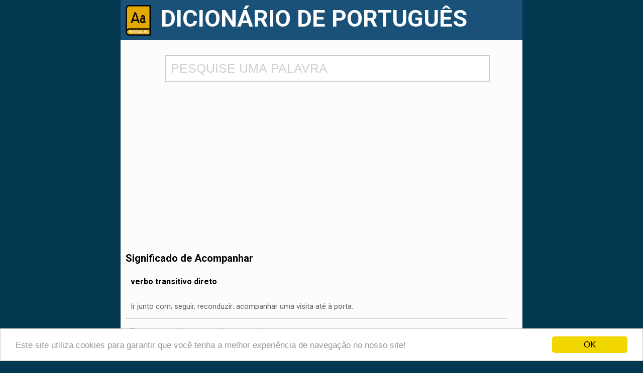

--- FILE ---
content_type: text/html; charset=iso-8859-1
request_url: https://www.dicionario.info/acompanhar/
body_size: 5302
content:
<!doctype html>
<!--[if IE 7]>    <html class="no-js lt-ie9 lt-ie8 ie" lang="pt"> <![endif]-->
<!--[if IE 8]>    <html class="no-js lt-ie9 ie" lang="pt"> <![endif]-->
<!--[if IE 9]>    <html class="no-js ie" lang="pt"> <![endif]-->
<!--[if gt IE 9]><!--> <html class="no-js" lang="pt"> <!--<![endif]-->
<head><meta http-equiv="Content-Type" content="text/html; charset=windows-1252">
<title>Significado de Acompanhar</title>
<meta name="description" content="Veja o significado da palavra Acompanhar">
<meta name="keywords" content="palavras,dicionário,significado das palavras,verbos,portugues,portugal,antonimos,sinonimos,escola,acompanhar">
<meta property="og:image" content="https://www.dicionario.info/imagem/acompanhar.jpg">
<meta property="og:type" content="website">
<meta property="og:description" content="Veja o significado da palavra Acompanhar">
<meta property="og:url" content="https://www.dicionario.info/acompanhar/">
<meta property="og:title" content="Significado de Acompanhar">
<link rel="amphtml" href="https://www.dicionario.info/amp/acompanhar">
<link rel="canonical" href="https://www.dicionario.info/acompanhar/" />
<link rel="preconnect" href="https://fonts.googleapis.com">
<link rel="preconnect" href="https://fonts.gstatic.com" crossorigin>
<link href="https://fonts.googleapis.com/css2?family=Roboto:wght@400;500;700&display=swap" rel="stylesheet"><!--[if IE]>
    <link rel="shortcut icon" type="image/png" href="https://www.dicionario.info/img/dic.png" />
<![endif]-->
<![if !IE]>
    <link rel="icon" type="image/png" href="https://www.dicionario.info/img/dic.png" />
<![endif]>
<meta name="viewport" content="width=device-width, initial-scale=1, maximum-scale=1" />
<meta name="HandheldFriendly" content="True">
<script src="https://ajax.googleapis.com/ajax/libs/jquery/1.11.3/jquery.min.js"></script>
<link rel="stylesheet" href="/css/style.css" type="text/css" media="screen"/>
<script>
window.cookieconsent_options = {"message":"Este site utiliza cookies para garantir que você tenha a melhor experiência de navegação no nosso site!","dismiss":"OK","theme":"light-bottom"};
</script>
<script src="//cdnjs.cloudflare.com/ajax/libs/cookieconsent2/1.0.9/cookieconsent.min.js"></script>
<script>
function fill(Value) {

   //Assigning value to "search" div in "search.php" file.

   //$('#search').val(Value);
   window.location.href = "https://www.dicionario.info/"+Value+"/";

   //Hiding "display" div in "search.php" file.

   $('#display').hide();

}

$(document).ready(function() {
var searchTimeout;
var searchReq;

   $("#search").keyup(function() {
       var name = $('#search').val();

    if (searchTimeout) {
        clearTimeout(searchTimeout);
    }
    if (searchReq) {
        searchReq.abort();
    }

            searchTimeout = setTimeout(function(){
        if (name.length > 2) {
           $.ajax({
               type: "POST",
               url: "/ajax.php",
               data: {
                   search: name
               },
               beforeSend: function() {
                   $("#display").html("<img src='/img/processando.gif' style='width:100%'>").show();
               },
               success: function(html) {
                   $("#display").html(html).show();
               }

           });
        }
        else {
            $("#display").html("").hide();
        }
    },500);

   });

});
</script>
</head>
<body><div id="wrapper"><div class="header"><a href="https://www.dicionario.info"><img src="/img/dic.png" title="Dicionário Online" alt="Dicionário Online"></a><div class="title" align="center"><h1>DICIONÁRIO DE PORTUGUÊS</h1></div></div><div class="conteudo"><div class="pesquisa"><input type="text" id="search" value="" name="pesquisa" placeholder="PESQUISE UMA PALAVRA" autocomplete="off"><div id="display"></div></div>
<div class="resto"><h2 class="titulo-significado">Significado de Acompanhar</h2><p itemprop="description" class="significado textonovo"><span class="cl">verbo transitivo direto</span> <span>Ir junto com; seguir, reconduzir: acompanhar uma visita até à porta.</span><br /><span>Fazer companhia: acompanhar os amigos.</span><br /><span><span class="tag">[Figurado]</span> Ouvir com muita atenção e entender perfeitamente o que lhe é dito: acompanhar uma explicação, raciocínio etc.</span><br /><span><span class="tag">[Música]</span> Seguir os cantores ou os instrumentos de uma música: acompanhar o cantor ao piano.</span><br /><span>Observar a marcha, a evolução, o desenvolvimento de; seguir: acompanhar uma tropa, um movimento artístico.</span><br /><span>Ser da mesma opinião que; concordar: acompanhar uma opinião.</span><br /><span>Participar dos mesmos sentimentos de alguém: acompanho sua angústia.</span><br /><span class="cl">verbo bitransitivo</span> <span>Servir de complemento, acompanhamento, acessório: este sapato acompanha seu vestido.</span><br /><span class="cl">verbo pronominal</span> <span>Estar rodeado ou se cercar de; juntar-se: acompanhava-se de intelectuais.</span><br /><span class="etim">Etimologia (origem da palavra <i>acompanhar</i>). A + companha + ar; pelo espanhol acompañar.</span></p>
<div style='clear:both'>
<script async src="https://pagead2.googlesyndication.com/pagead/js/adsbygoogle.js"></script>
<!-- dicionario top -->
<ins class="adsbygoogle"
     style="display:block"
     data-ad-client="ca-pub-6058394136190863"
     data-ad-slot="7053137553"
     data-ad-format="auto"
     data-full-width-responsive="true"></ins>
<script>
     (adsbygoogle = window.adsbygoogle || []).push({});
</script></div>
<h2 class="tit-section">Definição de Acompanhar</h2><p class="adicional"> Classe gramatical: <b>verbo bitransitivo</b>, <b>verbo intransitivo</b>, <b>verbo pronominal</b> e <b>verbo transitivo direto</b><br /> Tipo do verbo acompanhar: <b>regular</b><br /> Separação silábica: <b>a-com-pa-nhar</b><br /></p>
<h3 class="tit-other">Outras informações sobre o verbete</h3><p class="adicional"> <span>Possui 10 letras</span><br /> Possui as vogais: <span>a o</span><br /> Possui as consoantes: <span>c h m n p r</span><br /> O verbo escrito ao contrário: rahnapmoca<br /></p>
<h2 class="h3">Sinônimos de Acompanhar</h2><p class="adicional sinonimos"> Acompanhar é sinônimo de: <span class="wrapper"> <a href="/escoltar/">escoltar</a>, <a href="/seguir/">seguir</a>, <a href="/reconduzir/">reconduzir</a> </span></p>
<h2 class="h3">Antônimos de Acompanhar</h2><p class="adicional sinonimos"> Acompanhar é o contrário de: <span class="wrapper"> <a href="/desacompanhar/">desacompanhar</a> </span></p>
<h3 class="tit-other">Rimas com acompanhar</h3><ul class="list col-4-row small"><li><a href="/confiar/">confiar</a></li><li><a href="/embalar/">embalar</a></li><li><a href="/desperdicar/">desperdiçar</a></li><li><a href="/notar/">notar</a></li><li><a href="/identificar/">identificar</a></li><li><a href="/arranjar/">arranjar</a></li><li><a href="/desenrolar/">desenrolar</a></li><li><a href="/rechacar/">rechaçar</a></li><li><a href="/gritar/">gritar</a></li><li><a href="/desfear/">desfear</a></li><li><a href="/afugentar/">afugentar</a></li><li><a href="/celebrar/">celebrar</a></li><li><a href="/animar/">animar</a></li><li><a href="/arrastar/">arrastar</a></li><li><a href="/proporcionar/">proporcionar</a></li><li><a href="/estrangular/">estrangular</a></li><li><a href="/acalmar/">acalmar</a></li><li><a href="/secar/">secar</a></li><li><a href="/olvidar/">olvidar</a></li><li><a href="/banhar/">banhar</a></li><li><a href="/vomitar/">vomitar</a></li><li><a href="/efetuar/">efetuar</a></li><li><a href="/murmurejar/">murmurejar</a></li><li><a href="/sentar/">sentar</a></li></ul>
<h3 class="tit-other">Conjugação do verbo acompanhar</h3><div id="conjugacao"><p> <strong>Tipo do Verbo</strong>: regular<br/> <strong>Infinitivo</strong>: acompanhar<br /> <strong>Gerúndio</strong>: <a href="/acompanhando/">acompanhando</a><br /> <strong>Particípio Passado</strong>: <a href="/acompanhado/">acompanhado</a><br /></p><div class="verb-wrapper-3"><div class="modo">Indicativo</div><ul><li><div class="tempo">Presente do Indicativo</div> eu <a href="/acompanho/">acompanho</a><br/> tu <a href="/acompanhas/">acompanhas</a><br/> ele <a href="/acompanha/">acompanha</a><br/> nós <a href="/acompanhamos/">acompanhamos</a><br/> vós <a href="/acompanhais/">acompanhais</a><br/> eles <a href="/acompanham/">acompanham</a><br/></li><li><div class="tempo">Pretérito Imperfeito do Indicativo</div> eu <a href="/acompanhava/">acompanhava</a><br/> tu <a href="/acompanhavas/">acompanhavas</a><br/> ele <a href="/acompanhava/">acompanhava</a><br/> nós <a href="/acompanhavamos/">acompanhávamos</a><br/> vós <a href="/acompanhaveis/">acompanháveis</a><br/> eles <a href="/acompanhavam/">acompanhavam</a><br/></li><li><div class="tempo">Pretérito Perfeito do Indicativo</div> eu <a href="/acompanhei/">acompanhei</a><br/> tu <a href="/acompanhaste/">acompanhaste</a><br/> ele <a href="/acompanhou/">acompanhou</a><br/> nós <a href="/acompanhamos/">acompanhamos</a><br/> vós <a href="/acompanhastes/">acompanhastes</a><br/> eles <a href="/acompanharam/">acompanharam</a><br/></li><li><div class="tempo">Mais-que-perfeito do Indicativo</div> eu <a href="/acompanhara-2/">acompanhara</a><br/> tu <a href="/acompanharas-2/">acompanharas</a><br/> ele <a href="/acompanhara-2/">acompanhara</a><br/> nós <a href="/acompanharamos/">acompanháramos</a><br/> vós <a href="/acompanhareis/">acompanháreis</a><br/> eles <a href="/acompanharam/">acompanharam</a><br/></li><li><div class="tempo">Futuro do Pretérito do Indicativo</div> eu <a href="/acompanharia/">acompanharia</a><br/> tu <a href="/acompanharias/">acompanharias</a><br/> ele <a href="/acompanharia/">acompanharia</a><br/> nós <a href="/acompanhariamos/">acompanharíamos</a><br/> vós <a href="/acompanharieis/">acompanharíeis</a><br/> eles <a href="/acompanhariam/">acompanhariam</a><br/></li><li><div class="tempo">Futuro do Presente do Indicativo</div> eu <a href="/acompanharei/">acompanharei</a><br/> tu <a href="/acompanharas/">acompanharás</a><br/> ele <a href="/acompanhara/">acompanhará</a><br/> nós <a href="/acompanharemos/">acompanharemos</a><br/> vós <a href="/acompanhareis-2/">acompanhareis</a><br/> eles <a href="/acompanharao/">acompanharão</a><br/></li></ul> <br/></div><div class="verb-wrapper-3"><div class="modo">Subjuntivo</div><ul><li><div class="tempo">Presente do Subjuntivo</div> eu <a href="/acompanhe/">acompanhe</a><br/> tu <a href="/acompanhes/">acompanhes</a><br/> ele <a href="/acompanhe/">acompanhe</a><br/> nós <a href="/acompanhemos/">acompanhemos</a><br/> vós <a href="/acompanheis/">acompanheis</a><br/> eles <a href="/acompanhem/">acompanhem</a><br/></li><li><div class="tempo">Pretérito Imperfeito do Subjuntivo</div> eu <a href="/acompanhasse/">acompanhasse</a><br/> tu <a href="/acompanhasses/">acompanhasses</a><br/> ele <a href="/acompanhasse/">acompanhasse</a><br/> nós <a href="/acompanhassemos/">acompanhássemos</a><br/> vós <a href="/acompanhasseis/">acompanhásseis</a><br/> eles <a href="/acompanhassem/">acompanhassem</a><br/></li><li><div class="tempo">Futuro do Subjuntivo</div> eu acompanhar<br/> tu <a href="/acompanhares/">acompanhares</a><br/> ele acompanhar<br/> nós <a href="/acompanharmos/">acompanharmos</a><br/> vós <a href="/acompanhardes/">acompanhardes</a><br/> eles <a href="/acompanharem/">acompanharem</a><br/></li></ul> <br/></div><div class="verb-wrapper-2"><div class="modo">Imperativo</div><ul><li><div class="tempo">Imperativo Afirmativo</div> tu <a href="/acompanha/">acompanha</a><br/> ele <a href="/acompanhe/">acompanhe</a><br/> nós <a href="/acompanhemos/">acompanhemos</a><br/> vós <a href="/acompanhai/">acompanhai</a><br/> eles <a href="/acompanhem/">acompanhem</a><br/></li><li><div class="tempo">Imperativo Negativo</div> não <a href="/acompanhes/">acompanhes</a> tu<br/> não <a href="/acompanhe/">acompanhe</a> ele<br/> não <a href="/acompanhemos/">acompanhemos</a> nós<br/> não <a href="/acompanheis/">acompanheis</a> vós<br/> não <a href="/acompanhem/">acompanhem</a> eles<br/></li></ul> <br/></div><div class="verb-wrapper-1"><div class="modo">Infinitivo</div><ul><li><div class="tempo">Infinitivo Pessoal</div> eu acompanhar<br/> tu <a href="/acompanhares/">acompanhares</a><br/> ele acompanhar<br/> nós <a href="/acompanharmos/">acompanharmos</a><br/> vós <a href="/acompanhardes/">acompanhardes</a><br/> eles <a href="/acompanharem/">acompanharem</a><br/></li></ul> <br/></div></div><div style="clear:both;width:100%"></div> <img src="https://www.dicionario.info/imagem/acompanhar.jpg" alt="Significado de acompanhar" title="Significado de acompanhar" style="width:100%">

                    <h3>
                        "acompanhar" em frases</h3>
                    <span></span>
                </div>
                
                <div style="margin-bottom:10px;padding-bottom:15px;border-bottom:1px dashed #808080"><p class="def">Trago aqui umas garrafas de vinho para <b>acompanhar</b> o que houver para comer..</p><small style="color:#B0B0B0"> 
                    Em <a target="_blank" href="http://queeaverdade.blogspot.com/2021/12/conto-de-natal-2021.html">Que é a Verdade ?</a></small></div><div style="margin-bottom:10px;padding-bottom:15px;border-bottom:1px dashed #808080"><p class="def">...Bocaina (atual Base Aérea de Vicente de Carvalho), de uma forma ou outra, tentavam <b>acompanhar</b> a evolução perfeita do ?Moth-Treiner? (avião britânico, monomotor, de recreio) ao</p><small style="color:#B0B0B0"> 
                    Em <a target="_blank" href="http://desastresaereosnews.blogspot.com/2021/12/edmea-dezonne-heroina-da-aviacao.html">NOTÍCIAS SOBRE AVIAÇÃO AVIATION NEWS</a></small></div><div style="margin-bottom:10px;padding-bottom:15px;border-bottom:1px dashed #808080"><p class="def">A <b>acompanhar</b> este acontecimento estiveram mais dois consagrados do Gungo, o padre Matias António e a...</p><small style="color:#B0B0B0"> 
                    Em <a target="_blank" href="http://ondjoyetu.blogspot.com/2021/12/missa-nova-e-outras-novidades-e-um.html">Ondjoyetu</a></small></div><div style="margin-bottom:10px;padding-bottom:15px;border-bottom:1px dashed #808080"><p class="def">Quem está a <b>acompanhar</b> , via televisão, o 39º..</p><small style="color:#B0B0B0"> 
                    Em <a target="_blank" href="http://outramargem-visor.blogspot.com/2021/12/rio-sob-pressao-obrigado-vencer-em-30.html">Outra Margem</a></small></div><div style="margin-bottom:10px;padding-bottom:15px;border-bottom:1px dashed #808080"><p class="def">A Congregação para o Culto Divino encoraja todos os formadores dos seminários a <b>acompanhar</b> os futuros diáconos e sacerdotes na compreensão e vivência da riqueza da reforma litúrgica..</p><small style="color:#B0B0B0"> 
                    Em <a target="_blank" href="http://blogdasagradafamilia.blogspot.com/2021/12/a-santa-se-responde-as-duvidas-dos.html">Blog da Sagrada Família</a></small></div><div style="margin-bottom:10px;padding-bottom:15px;border-bottom:1px dashed #808080"><p class="def"><b>acompanhar</b> o trabalho um do outro, o que inclui o trabalho de composição de música...</p><small style="color:#B0B0B0"> 
                    Em <a target="_blank" href="http://portugalrebelde.blogspot.com/2021/12/dullmea-discurso-direto.html">Portugal Rebelde</a></small></div><div style="margin-bottom:10px;padding-bottom:15px;border-bottom:1px dashed #808080"><p class="def">...códigos Log4j permite que empresas adotem em seus sistemas funções como ajudar desenvolvedores a <b>acompanhar</b> atividades como visitas a sites, cliques e conversas..</p><small style="color:#B0B0B0"> 
                    Em <a target="_blank" href="http://desastresaereosnews.blogspot.com/2021/12/helicoptero-da-nasa-em-marte-usa.html">NOTÍCIAS SOBRE AVIAÇÃO AVIATION NEWS</a></small></div><div style="margin-bottom:10px;padding-bottom:15px;border-bottom:1px dashed #808080"><p class="def">Para quem está a <b>acompanhar</b> , dentro do possível, a telenovela em curso na Figueira em torno da aprovação...</p><small style="color:#B0B0B0"> 
                    Em <a target="_blank" href="http://outramargem-visor.blogspot.com/2021/12/telenovela-da-aprovacao-do-orcamento.html">Outra Margem</a></small></div><div style="margin-bottom:10px;padding-bottom:15px;border-bottom:1px dashed #808080"><p class="def">...o impacto na nossa atividade cirúrgica programada, insere-se na estratégia deste hospital em procurar <b>acompanhar</b> a tendência tecnológica no setor, sempre focada na</p><small style="color:#B0B0B0"> 
                    Em <a target="_blank" href="http://noticiasdeovar.blogspot.com/2021/12/o-bloco-operatorio-do-hospital-dr.html">Not</a></small></div><div style="margin-bottom:10px;padding-bottom:15px;border-bottom:1px dashed #808080"><p class="def">...diário, combina funcionalidade e design, e oferece uma autonomia de 12 dias para o <b>acompanhar</b> nas suas rotinas diárias e na prática de</p><small style="color:#B0B0B0"> 
                    Em <a target="_blank" href="http://www.appsdoandroid.com/2021/12/sugestoes-para-o-natal-spc.html">www.appsdoandroid.com</a></small></div>

            </div></div></div>
<script type="application/ld+json">
{
  "@context": "https://schema.org/",
  "@type": "WebPage",
  "name": "Acompanhar",
  "url": "https://www.dicionario.info/acompanhar",
  "description": "Ir junto com; seguir, reconduzir: acompanhar uma visita até à porta.",
  "publisher": {
    "@type": "Organization",
    "name": "Dicionário.info, Dicionário Online de Português",
    "logo": {
      "@type": "ImageObject",
      "url": "https://www.dicionario.info/img/dic.png",
      "width": 1207,
      "height": 1461
    }
  },
  "mainEntity": {
    "@type": "DefinedTerm",
    "@id": "https://www.dicionario.info/acompanhar",
    "name": "acompanhar",
    "inDefinedTermSet": "https://www.dicionario.info/"
  },
  "image": [
    "https://www.dicionario.info/imagem/acompanhar.jpg"
  ]
}
</script>
<!-- Global site tag (gtag.js) - Google Analytics -->
<script async src="https://www.googletagmanager.com/gtag/js?id=UA-127968626-1"></script>
<script>
  window.dataLayer = window.dataLayer || [];
  function gtag(){dataLayer.push(arguments);}
  gtag('js', new Date());

  gtag('config', 'UA-127968626-1');
</script>
 <!--UPDATE dic-->
</body>


--- FILE ---
content_type: text/html; charset=utf-8
request_url: https://www.google.com/recaptcha/api2/aframe
body_size: 265
content:
<!DOCTYPE HTML><html><head><meta http-equiv="content-type" content="text/html; charset=UTF-8"></head><body><script nonce="jsn8vaAVmahfV9bvzAU0mA">/** Anti-fraud and anti-abuse applications only. See google.com/recaptcha */ try{var clients={'sodar':'https://pagead2.googlesyndication.com/pagead/sodar?'};window.addEventListener("message",function(a){try{if(a.source===window.parent){var b=JSON.parse(a.data);var c=clients[b['id']];if(c){var d=document.createElement('img');d.src=c+b['params']+'&rc='+(localStorage.getItem("rc::a")?sessionStorage.getItem("rc::b"):"");window.document.body.appendChild(d);sessionStorage.setItem("rc::e",parseInt(sessionStorage.getItem("rc::e")||0)+1);localStorage.setItem("rc::h",'1769024089383');}}}catch(b){}});window.parent.postMessage("_grecaptcha_ready", "*");}catch(b){}</script></body></html>